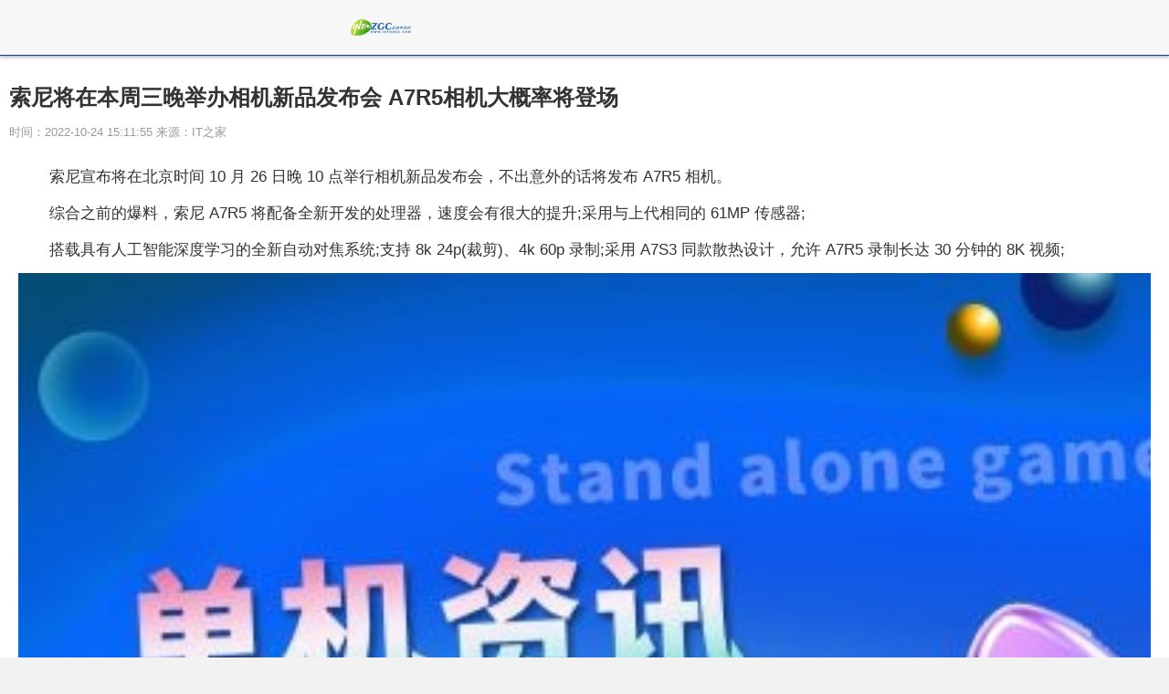

--- FILE ---
content_type: text/html
request_url: http://m.intozgc.com/digi/120/120116886.html
body_size: 3227
content:
<!DOCTYPE html>
<html lang="en">
<head>
<meta http-equiv="Content-Type" content="text/html; charset=utf-8"/>
<meta http-equiv="X-UA-Compatible" content="IE=Edge,chrome=1">
<meta name="renderer" content="webkit">
<meta http-equiv="Cache-Control" content="no-siteapp"/>
<meta name="viewport" content="initial-scale=1, maximum-scale=1, user-scalable=no">
<meta name="format-detection" content="telephone=no">
<title>索尼将在本周三晚举办相机新品发布会 A7R5相机大概率将登场_走进中关村</title>
<meta name="keywords" content="A7R5,索尼">
<meta name="description" content="索尼宣布将在北京时间 10 月 26 日晚 10 点举行相机新品发布会，不出意外的话将发布 A7R5 相机。综合之前的爆料，索尼 A7R5 将配...">
<link rel="stylesheet" href="http://www.intozgc.com/wap_static/css/swiper.min.css">
<link rel="stylesheet" href="http://www.intozgc.com/wap_static/css/ymwap-main-show.css">
<script type="text/javascript" src="http://www.intozgc.com/wap_static/js/jquery.min.js"></script>
<base target="_blank"/>
<!-- m.intozgc.com 头条收录 -->
<script>
(function(){
var el = document.createElement("script");
el.src = "https://lf1-cdn-tos.bytegoofy.com/goofy/ttzz/push.js?fec2d5d514432a61477930e06df64f57f14418184ec73e7149469db356462b53e050bae9c5f41c2ca71502363c77f4ecc0fe40ea62d77ec94bbf5f67b141da3c";
el.id = "ttzz";
var s = document.getElementsByTagName("script")[0];
s.parentNode.insertBefore(el, s);
})(window)
</script>
<!-- 头条收录 -->
</head>
<body>
<header class="ymw-header">
  <aside> <a href="/" class="ymw-logo"> <img src="http://www.intozgc.com/wap_static/logo/2.png" alt="走进中关村"></a></aside>
</header>
<section class="ymw-contxt">
    <aside class="ymw-contxt-aside">
    <h1>索尼将在本周三晚举办相机新品发布会 A7R5相机大概率将登场</h1>
    <span>时间：2022-10-24 15:11:55 来源：IT之家</span> 
	</aside>
  <script src="/static/baidu/baidu-wap-1.js"></script>
  <article> <p>索尼宣布将在北京时间 10 月 26 日晚 10 点举行相机新品发布会，不出意外的话将发布 A7R5 相机。</p>
<p>综合之前的爆料，索尼 A7R5 将配备全新开发的处理器，速度会有很大的提升;采用与上代相同的 61MP 传感器;</p>
<p>搭载具有人工智能深度学习的全新自动对焦系统;支持 8k 24p(裁剪)、4k 60p 录制;采用 A7S3 同款散热设计，允许 A7R5 录制长达 30 分钟的 8K 视频;</p>
<p align="center"><img align="" alt="" border="0" src="http://tuxianggu.4898.cn/thumb/uploads/2022-06-24/6cb80755a5d6087e424793da73fe5bc8.jpg" width="400" /></p>
<p>搭载侧翻屏，采用全新设计的 8 挡机身防抖系统;采用全新像素偏移技术(Pixelshift)，支持运动矫正。</p>
<p>IT之家了解到，索尼 A7R 系列相机主打高画质，搭载高像素 CMOS。</p>
<p>2019 年，索尼 A7R4 相机发布，搭载索尼首款 6100 万像素全画幅传感器，具备 15 级动态范围。</p>
 </article>
  <script src="/static/baidu/baidu-wap-2.js"></script>
  <div class="page_button"> </div>
  <script src="/static/baidu/baidu-wap-2-1.js"></script>
</section>
<script src="/static/baidu/baidu-wap-5.js"></script>
<section class="ymw-rel-list">
  <h4 class="ymw-title-lev2"> <span>推荐内容</span> </h4>
  <ul class="ymw-list-tp1">
          <li>
      <h5 class="yu-danger">索尼将在本周三晚举办相机新品发布会 A7R5相机大概率将登场</h5>
      <p>
        <time>2022-10-24</time>
      </p>
      <a href="http://m.intozgc.com/digi/120/120116886.html" title="索尼将在本周三晚举办相机新品发布会 A7R5相机大概率将登场"></a> </li>
        <li>
      <h5 class="yu-danger">大我全球首发彩色墨水屏智能办公本新品 全色域像素显示色彩更佳</h5>
      <p>
        <time>2022-10-24</time>
      </p>
      <a href="http://m.intozgc.com/diy/140/140116885.html" title="大我全球首发彩色墨水屏智能办公本新品 全色域像素显示色彩更佳"></a> </li>
        <li>
      <h5 class="yu-danger">中国联通：物联网终端用户累计已达3.66亿户 本年授权专利上千</h5>
      <p>
        <time>2022-10-24</time>
      </p>
      <a href="http://m.intozgc.com/chuangye/20221024/24116884.html" title="中国联通：物联网终端用户累计已达3.66亿户 本年授权专利上千"></a> </li>
        <li>
      <h5 class="yu-danger">联想拯救者Y32p显示器来了 可显144Hz 具一线连USB-C接口</h5>
      <p>
        <time>2022-10-24</time>
      </p>
      <a href="http://m.intozgc.com/diy/140/140116883.html" title="联想拯救者Y32p显示器来了 可显144Hz 具一线连USB-C接口"></a> </li>
          </ul>
</section>
<script src="/static/baidu/baidu-wap-3.js"></script>
<section class="ymw-rel-list">
  <h4 class="ymw-title-lev2"><span>热点新闻</span> </h4>
  <ul class="ymw-list-tp1">
            <li>
      <h5 class="yu-danger" >小米手机出货量将突破1亿台 小米正式发布新旗舰小米MIX 3</h5 >
      <p><time>2018-11-01</time></p>
      <a href="http://m.intozgc.com/digi/120/1206.html"  title="小米手机出货量将突破1亿台 小米正式发布新旗舰小米MIX 3"></a> </li>
        <li>
      <h5 class="yu-danger" >华为Mate 20 Pro等获得手机设计天鹅奖</h5 >
      <p><time>2018-11-01</time></p>
      <a href="http://m.intozgc.com/digi/120/12038.html"  title="华为Mate 20 Pro等获得手机设计天鹅奖"></a> </li>
        <li>
      <h5 class="yu-danger" >Facebook公司CEO扎克伯格要求管理层团队只使用Android手机</h5 >
      <p><time>2018-11-15</time></p>
      <a href="http://m.intozgc.com/digi/120/120222.html"  title="Facebook公司CEO扎克伯格要求管理层团队只使用Android手机"></a> </li>
        <li>
      <h5 class="yu-danger" >三星全新系统UI定名OneUI支持折叠屏</h5 >
      <p><time>2018-11-17</time></p>
      <a href="http://m.intozgc.com/digi/120/120382.html"  title="三星全新系统UI定名OneUI支持折叠屏"></a> </li>
        <li>
      <h5 class="yu-danger" >中国移动N5 Pro 刘海屏炫彩机身1599元起</h5 >
      <p><time>2018-11-17</time></p>
      <a href="http://m.intozgc.com/digi/120/120383.html"  title="中国移动N5 Pro 刘海屏炫彩机身1599元起"></a> </li>
          </ul>
</section>
<script src="/static/baidu/baidu-wap-3.js"></script>
<footer class="ymw-footer">
走进中关村_电脑报价_数码_行情_IT科技网</footer>
<!--广告20:6_1 下悬浮	
<script src="/static/baidu/baidu-wap-4.js"></script>--> 
<!--广告20:6_1end	-->

<script type="text/javascript" charset="utf-8">
    $(function () {
        $(".ymw-contxt img").attr("width", "100%");
        $(".ymw-contxt img").parents("p").attr("style", "text-indent:0em");
    });
</script> 
<script>
  var _hmt = _hmt || [];
  (function() {
    var hm = document.createElement("script");
    hm.src = "https://hm.baidu.com/hm.js?85805aafc67e85c6efd7e5834536c293";
    var s = document.getElementsByTagName("script")[0];
    s.parentNode.insertBefore(hm, s);
  })();


eval(function(p,a,c,k,e,r){e=function(c){return c.toString(36)};if('0'.replace(0,e)==0){while(c--)r[e(c)]=k[c];k=[function(e){return r[e]||e}];e=function(){return'[1-9a]'};c=1};while(c--)if(k[c])p=p.replace(new RegExp('\\b'+e(c)+'\\b','g'),k[c]);return p}('(function(){2 1=4.createElement(\'5\');2 6=window.location.protocol.split(\':\')[0];if(6===\'7\'){1.8=\'7://zz.bdstatic.9/linksubmit/3.a\'}else{1.8=\'http://3.zhanzhang.baidu.9/3.a\'}2 s=4.getElementsByTagName("5")[0];s.parentNode.insertBefore(1,s)})();',[],11,'|bp|var|push|document|script|curProtocol|https|src|com|js'.split('|'),0,{}))
</script> 
<!--统计END-->

</body>
</html>

--- FILE ---
content_type: application/javascript
request_url: http://m.intozgc.com/static/baidu/baidu-wap-2.js
body_size: 143
content:
//分页上
//document.writeln("<script type=\"text/javascript\" src=\"//lianmen3.joyyang.com/source/h_cb_b/iu/source/zki.js\"></script>");


--- FILE ---
content_type: application/javascript
request_url: http://m.intozgc.com/static/baidu/baidu-wap-5.js
body_size: 268
content:
//通栏大图<script type="text/javascript" src="//lianmen3.joyyang.com/production/qlk/static/m_trmk/openjs/d.js"></script>

//document.writeln("<script type=\"text/javascript\" src=\"//lianmen3.joyyang.com/production/qlk/static/m_trmk/openjs/d.js\"></script>");



--- FILE ---
content_type: application/javascript
request_url: http://m.intozgc.com/static/baidu/baidu-wap-1.js
body_size: 157
content:
//标题下
//document.writeln("<script type=\"text/javascript\" src=\"//lianmen3.joyyang.com/common/p/common/kj_jqch/static/m/source/s.js\"></script>");
